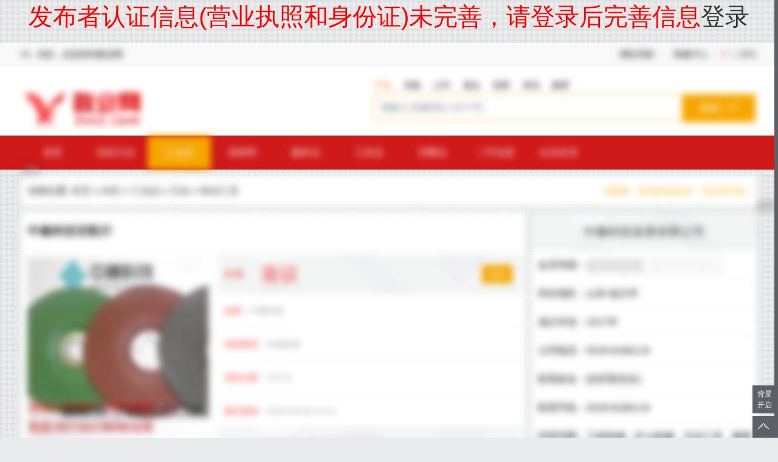

--- FILE ---
content_type: text/html;charset=UTF-8
request_url: https://www.2vs3.com/vssell_i23950.html
body_size: 35764
content:
<style type='text/css'>.m,.mip-i-android-scroll,.m_block,.layui-container{filter: blur(6px) !important;}</style><div style='font-size: 40px;font-weight: 500;color: red;text-align: center;'>发布者认证信息(营业执照和身份证)未完善，请登录后完善信息<a href='https://www.2vs3.com/member/'>登录</a></div>﻿<!DOCTYPE html PUBLIC "-//W3C//DTD XHTML 1.0 Transitional//EN" "http://www.w3.org/TR/xhtml1/DTD/xhtml1-transitional.dtd">
<html xmlns="http://www.w3.org/1999/xhtml">
<head>
<meta http-equiv="Content-Type" content="text/html; charset=utf-8" />
 
<title>中橡科技切割片_切割片价格|图片 - 敬业网</title>
<meta name="keywords" content="切割片,树脂切割片"/>
<meta name="description" content="【中橡科技切割片】_切割片价格|图片由中橡科技发展有限公司在敬业网发布；切割片隶属于砂轮，用磨料和结合剂树脂等制成的用于切割普通钢材、不锈钢金属和非金属材质的薄片，分为树脂切割片、金刚石切割片供应敬业网"/>
<meta property="og:type" content="product"/>
<meta property="og:image" content="http://www.2vs3.com/file/upload/201806/06/1011348159325.jpg.thumb.jpg"/>
<meta property="og:product:price" content="0.00"/>
<meta property="og:product:currency" content="人民币"/>
<meta property="og:product:brand" content="中橡科技"/>
<meta property="og:product:category" content="电动工具"/>
<meta property="og:product:nick" content="name=中橡科技发展有限公司; url= https://www.2vs3.com/vs_pj890403.html "/>
<meta property="og:title" content="中橡科技切割片_电动工具_五金_工业品_供应_敬业网"/>
<meta property="og:description" content="切割片隶属于砂轮，用磨料和结合剂树脂等制成的用于切割普通钢材、不锈钢金属和非金属材质的薄片，分为树脂切割片、金刚石切割片供应敬业网"/>
<meta property="og:url" content="https://www.2vs3.com/vssell_i23950.html"/>
<link rel="alternate" media="only screen and (max-width: 640px)" href="https://www.2vs3.com/mobile/5-0-23950-1.html">
<meta http-equiv="Cache-Control" content="no-transform" />
<meta http-equiv="Cache-Control" content="no-siteapp" />
<link rel="shortcut icon" type="image/x-icon" href="https://www.2vs3.com/favicon.ico"/>
<link rel="bookmark" type="image/x-icon" href="https://www.2vs3.com/favicon.ico"/>
<script type="text/javascript" src="https://www.2vs3.com/lang/zh-cn/lang.js"></script>
<script type="text/javascript" src="https://www.2vs3.com/file/script/config.js"></script>
<script type="text/javascript" src="https://www.2vs3.com/file/script/jquery.js"></script>
<script type="text/javascript" src="https://www.2vs3.com/file/script/common.js"></script>
<script type="text/javascript" src="https://www.2vs3.com/file/script/page.js"></script>
<script type="text/javascript">window.onerror=function(){return true;};var searchid = 5;</script>
<script type="text/javascript" src="https://www.2vs3.com/file/script/jquery.lazyload.js"></script><script type="text/javascript" src="https://www.2vs3.com/skin/e/placeholder.js"></script>
<script type="text/javascript" src="https://www.2vs3.com/skin/e/jquery.superslide.js"></script>
<script src="https://www.2vs3.com/skin/e/layer/layer.js"></script><link rel="stylesheet" type="text/css" href="https://www.2vs3.com/skin/e/public.css">
<script type="text/javascript">
//var bing_url_imgae = 'https://static.ioliu.cn/bing/Aldabra_EN-AU10067035056_1920x1080.jpg';
var bing_url_imgae = "https://www.2vs3.com/skin/e/guanggu.jpg";
</script>
<script type="text/javascript" src="https://www.2vs3.com/skin/e/_api/bing.js"></script><link rel="stylesheet" type="text/css" href="https://www.2vs3.com/skin/e/sell_show.css">
<script type="text/javascript" src="https://www.2vs3.com/file/script/slide.js"></script>
</head>
<body>
<script type="text/javascript">var module_id= 5,item_id=23950,content_id='content',img_max_width=900;</script>
<div id="destoon_qrcode" style="display:none;"></div>
<div class="wall_snav">
<div class="m_block mt_0 head_m">
      <div class="f_l" id="destoon_member"><span>Hi，你好，欢迎来到敬业网</span></div>
      <div class="site-nav f_r">
        <ul class="fr itemBar">
          <li class="item"><img src="https://www.2vs3.com/skin/e/ico_qrcode.gif" width="11" height="10" align="absmiddle"> <a href="javascript:Dqrcode();">二维码</a></li>
          <li class="item menu-nav"><span class="tit">客服中心<i></i></span>
            <div class="menu-bd menu-rt">
              <div class="my-panel">
                <dl>
                  <dd><a href="http://wpa.qq.com/msgrd?v=3&amp;uin=33419169&amp;site=qq&amp;menu=yes" target="_blank" rel="nofollow">QQ：33419169</a></dd>
                </dl>
              </div>
            </div>
          </li>
  <li class="item menu-nav"><span class="tit">网站导航<i></i></span>
            <div class="menu-bd menu-rt">
              <div class="my-panel">
                <dl>

<dd class="f_l">
<a href="https://www.2vs3.com/sell/">
供应</a>
</dd>
<dd class="f_l">
<a href="https://www.2vs3.com/buy/">
采购</a>
</dd>
<dd class="f_l">
<a href="https://www.2vs3.com/company/">
公司</a>
</dd>
<dd class="f_l">
<a href="https://www.2vs3.com/zhanhui/">
展会</a>
</dd>
<dd class="f_l">
<a href="https://www.2vs3.com/news/">
资讯</a>
</dd>
<dd class="f_l">
<a href="https://www.2vs3.com/invest/">
招商</a>
</dd>
        <dd class="f_l">
<a href="https://www.2vs3.com/sitemap/" target="_blank">
网站地图
</a>
</dd>
                  
                </dl>
              </div>
  
            </div>
          </li>
        </ul>
      </div>
  </div>
</div>
<div class="wall_header">
<div class="m_block mt_0">
    <div class="logo"><a href="https://www.2vs3.com/" target="_self"><img src="https://www.2vs3.com/skin/e/logo.png" height="75px"/></a></div>
        <div class="search_index">
<ul class="s_typeul" data-id="5">
<li id="st_1" class="on" onclick="setSearch(5,1,6)">产品<i class="glin"></i></li>
<li id="st_2" onclick="setSearch(6,2,6)">求购<i class="glin"></i></li>
<li id="st_3" onclick="setSearch(4,3,6)">公司<i class="glin"></i></li>
<li id="st_4" onclick="setSearch(8,4,6)">展会<i class="glin"></i></li>
<li id="st_5" onclick="setSearch(22,5,6)">招商<i class="glin"></i></li>
<li id="st_6" onclick="setSearch(21,6,6)">资讯<i class="glin"></i></li>
<li id="st_7" onclick="setSearch(23,7,6)">解梦<i class="glin"></i></li>
</ul>
          <form id="destoon_search" action="https://www.2vs3.com/sell/search.php" onSubmit="return Dsearch(1);" target="_self">
            <input type="hidden" name="moduleid" value="5" id="destoon_moduleid">
            <input type="hidden" name="spread" value="0" id="destoon_spread">
            <input type="hidden" name="order" value="4">
            <input type="hidden" name="fields" value="1">
            <div class="skey_input">
              <input type="text" name="kw" id="destoon_kw" class="search_i" placeholder="请输入关键词(2-10个字)" autocomplete="off" value="">
              <input type="submit" class="s_submit" value="搜索一下">
              <div class="show_ktag" style="display: none;">
                <div id="search_tips"></div>
                <div class="show_khot">
                  <div class="rmss">热门搜索：</div>
                  <span id="destoon_word"><a href="https://www.2vs3.com/sell/search.php?kw=%E7%94%B5%E6%BA%90" class="b" rel="nofollow">电源</a>&nbsp; <a href="https://www.2vs3.com/sell/search.php?kw=3m%E7%81%AF%E7%AE%B1" class="b" rel="nofollow">3m灯箱</a>&nbsp; <a href="https://www.2vs3.com/sell/search.php?kw=%E7%99%BD%E5%88%9A%E7%8E%89%E7%B2%92%E5%BA%A6%E7%A0%82" class="b" rel="nofollow">白刚玉粒度砂</a>&nbsp; <a href="https://www.2vs3.com/sell/search.php?kw=%E5%AE%B6%E7%94%B5" class="b" rel="nofollow">家电</a>&nbsp; <a href="https://www.2vs3.com/sell/search.php?kw=%E8%BF%90%E8%BE%93" class="b" rel="nofollow">运输</a>&nbsp; <a href="https://www.2vs3.com/sell/search.php?kw=%E6%9C%8D%E8%A3%85" class="b" rel="nofollow">服装</a>&nbsp; <a href="https://www.2vs3.com/sell/search.php?kw=%E5%85%89%E7%BA%A4%E8%B7%B3%E7%BA%BF" class="b" rel="nofollow">光纤跳线</a>&nbsp; <a href="https://www.2vs3.com/sell/search.php?kw=%E5%8E%82%E5%AE%B6" class="b" rel="nofollow">厂家</a>&nbsp; <a href="https://www.2vs3.com/sell/search.php?kw=%E5%BB%BA%E6%9D%90" class="b" rel="nofollow">建材</a>&nbsp; <a href="https://www.2vs3.com/sell/search.php?kw=%E5%A4%A7%E8%BF%9E" class="b" rel="nofollow">大连</a>&nbsp; </div>
              </div>
            </div>
          </form>
          <script type="text/javascript" src="https://www.2vs3.com/skin/e/_api/search.js"></script>
        </div>
    </div>
    <div class="c_b"></div>
</div>    <div class="wall_nav">
      <div class="l_menu m_block mt_0">
        <ul>
            <li><a href="https://www.2vs3.com/">首页</a></li>
                        <li><a href="https://www.2vs3.com/sell/">供应大全</a></li>
                                    <li class="mon"><a href="https://www.2vs3.com/vssell_c1.html">工业品</a></li>
                        <li ><a href="https://www.2vs3.com/vssell_c2.html">原材料</a></li>
                        <li ><a href="https://www.2vs3.com/vssell_c3.html">服务业</a></li>
                        <li ><a href="https://www.2vs3.com/vssell_c4.html">工农业</a></li>
                        <li ><a href="https://www.2vs3.com/vssell_c5.html">消费品</a></li>
                        <li ><a href="https://www.2vs3.com/vssell_c454.html">二手信息</a></li>
                        <li><a href="https://www.2vs3.com/company/">企业名录</a></li>
        </ul>
        <a href="https://www.2vs3.com/member/my.php?mid=5&action=add" class="fabuxx">免费发布信息</a>
      </div>
</div>
<div class="m_block">
<div class="f_l mb_10 psr"><em class="ad"></em></div>
    <div class="r_pos">当前位置:  <a href="https://www.2vs3.com/">首页</a> » <a href="https://www.2vs3.com/sell/">供应</a> » <a href="https://www.2vs3.com/vssell_c1.html">工业品</a> » <a href="https://www.2vs3.com/vssell_c35.html">五金</a> » <a href="https://www.2vs3.com/vssell_c37.html">电动工具</a> <span class="jrvip">找商家、找信息优选VIP，安全更可靠！</span></div>
<div class="sl_left">
    <div class="show_info">
        <h1>中橡科技切割片</h1>
            <div class="ar_info">
            <div class="f_l ic_left"">
                    <div class="imgbox" id="imgbox">
                    
                                                                                        <img src="http://www.2vs3.com/file/upload/201806/06/1011348159325.jpg.middle.jpg" layer-pid=0 layer-src="http://www.2vs3.com/file/upload/201806/06/1011348159325.jpg" width="300" height="300" alt="中橡科技切割片_图片"/>
                                                                                                                                                                                                                                                                                                                                </div>
                    <div class="cankao" onclick="layer.photos({photos: '#imgbox',anim: 5 });">图片仅供参考，点击图片可查看大图</div>
                </div>
                <div class="img_right">
                <span class="ir_sjg "><span class="ih">价格</span><span class="my">面议</span>
                                        <span onclick="show_inquiry('https://www.2vs3.com/sell/inquiry-htm-itemid-23950.html','中橡科技切割片')" class="inquiry_span">询价</span>                    </span>
                <span class="ir_sli"><span class="ih">品牌：</span>中橡科技</span>
                <span class="ir_sli"><span class="ih">有效期至：</span>长期有效</span>
                    <span class="ir_sli"><span class="ih">浏览次数：</span><span id="hits" >103</span> 次</span>
                    <span class="ir_sli ir_szh"><span class="ih">最后更新：</span>2018-06-06 10:11</span>
                    
                    <span class="ir_dh">
                    <span class="ih">电话</span>0539-8186119 <span class="in">彭经理<i>先生</i></span>
                    </span>
                </div>
            </div>
            <div class="notice">先付费或远低于市场价的均可能是骗子,请谨防受骗；举报请联系客服！联系商家时请说在【敬业网】上看到的！</div>
            <script type="text/javascript">new dslide('imgbox');</script>
       </div>
       <div class="show_content">
            <div class="ir_xq">信息详情</div>
            <div id="content" class="content">
                                                                                                                                                                                                                          <p class="MsoNormal" style="text-indent:21pt;background:#FFFFFF;">
	<span><strong>切割片</strong>隶属于</span><span>砂轮</span><span>，用</span><span>磨料</span><span>和结合剂树脂等制成的用于切割</span><span>普通钢材</span><span>、不锈钢金属和非金属材质的薄片，分为<strong>树脂切割片</strong>、金刚石切割片</span><span>，</span>采用玻璃纤维和树脂做增强结合材料，具有高抗拉、抗冲击和抗弯强度，广泛用于普通钢材、不锈钢金属和非金属的生产下料，优良的材料、精湛的工艺保证了对不同材料工件的高切割效率和最佳的经济效果。
</p>                          </div>
            
            <ul class="ir_sx">
              <li>上一个：<a href="https://www.2vs3.com/vssell_i23951.html">中橡科技植保无人机</a>
</li>
              <li>下一个：<a href="https://www.2vs3.com/vssell_i23949.html">中橡科技平板拖车</a>
</li>
                                          <li class="tags">关键词(TAGS)：
                <a href="https://www.2vs3.com/sell/search.php?kw=%E5%88%87%E5%89%B2%E7%89%87" target="_blank">切割片</a><a href="https://www.2vs3.com/sell/search.php?kw=%E6%A0%91%E8%84%82%E5%88%87%E5%89%B2%E7%89%87" target="_blank">树脂切割片</a>              </li>
                          </ul>
         </div>
         <div class="f_l">
            <div class="ir_xq">为您推荐</div>
            <ul class="tuijian">
            
                                                                                                                                                                                                <li><a href="https://www.2vs3.com/vssell_i24231.html" target="_blank">湖北电动升降路桩 遥控升降路桩 学校升降路桩 路桩图片</a></li>
                                <li><a href="https://www.2vs3.com/vssell_i24234.html" target="_blank">湖北手动式升降路桩厂 武汉不锈钢升降路桩 武昌升降路桩批发</a></li>
                                <li><a href="https://www.2vs3.com/vssell_i24232.html" target="_blank">湖北半自动升降柱 防撞路障地柱 武汉升降桩安装图</a></li>
                                <li><a href="https://www.2vs3.com/vssell_i24228.html" target="_blank">湖北不锈钢防汛门 不锈钢挡水板 地下室挡水板 地下车库挡水板</a></li>
                                <li><a href="https://www.2vs3.com/vssell_i24233.html" target="_blank">武汉升降路桩厂家 湖北半自动升降路桩 升降路桩批发</a></li>
                                <li><a href="https://www.2vs3.com/vssell_i24223.html" target="_blank">湖北挡水板厂 防汛挡水板参数介绍 防汛挡水板</a></li>
                                <li><a href="https://www.2vs3.com/vssell_i24230.html" target="_blank">武汉遥控升降柱厂家 学校液压升降桩价格 武汉升降路桩厂家</a></li>
                                <li><a href="https://www.2vs3.com/vssell_i24229.html" target="_blank">湖北升降路桩 挡车升降路桩 武汉自动升降柱 武汉防冲撞升降桩</a></li>
                                <li><a href="https://www.2vs3.com/vssell_i24236.html" target="_blank">湖北升降路桩批发 可移动路桩图片 学校升降路桩 路桩价格</a></li>
                                <li><a href="https://www.2vs3.com/vssell_i24225.html" target="_blank">湖北铝合金挡水板 地铁防汛挡水板 车库挡水板 防汛设备</a></li>
                            </ul>
        </div>
        <div class="f_l mt_10">
                </div>
        <div class="c_b"></div>
    </div>
    <div class="l_right">
        <div class="r_com_info ">
                <span class="r_ctitle"><a href="https://www.2vs3.com/vs_pj890403.html" target="_blank">中橡科技发展有限公司</a></span>
            <span class="r_list"><span class="f_l">会员等级：</span><span class="vip_box"><span class="vip_n vip_n_6">企业会员A级</span><span class="vip_i vip_i_6">优选VIP更值得信赖!</span></span></span>
            <span class="r_list">所在地区：山东-临沂市</span>
            <span class="r_list">成立年份：2017年</span>
            <span class="r_list">公司电话：0539-8186119</span>
            <span class="r_list">联系姓名：彭经理(先生)</span>
            <span class="r_list">联系手机：0539-8186119</span>
            <span class="r_list">经营范围：工程机械，矿山机械，五金工具，橡塑制品，农业机械</span>
            <span class="r_list">公司地址：</span>
            <span class="r_list">
            <span class="com_irenzheng">
                <span class="rz_off">执照认证</span>                <span class="rz_off">实名认证</span>                <span class="rz_off">电话认证</span>                <span class="rz_off">邮箱认证</span>                <span class="rz_off">企业认证</span>                </span>
            </span>
        </div>
    <div class="f_l mb_10 psr"><em class="ad"></em></div>
<div class="zx_company">
    <div class="r_title">最新加入企业</div>
    <ul>
                        <li ><a href="https://www.2vs3.com/vs_futaoweibo555.html" target="_blank" class="zxc_img"> <img src="http://www.2vs3.com/file/upload/202009/19/1724596659603.jpg" /></a><span><a href="https://www.2vs3.com/vs_futaoweibo555.html" target="_blank">广州福滔微波设备有限公司</a></span></li>
                <li ><a href="https://www.2vs3.com/vs_benniu2020.html" target="_blank" class="zxc_img"> <img src="http://www.2vs3.com/file/upload/202009/07/1715157059594.jpg" /></a><span><a href="https://www.2vs3.com/vs_benniu2020.html" target="_blank">深圳市禾一建筑材料有限公司</a></span></li>
                <li ><a href="https://www.2vs3.com/vs_benniuhb2020.html" target="_blank" class="zxc_img"> <img src="http://www.2vs3.com/file/upload/202008/11/1723146859587.png" /></a><span><a href="https://www.2vs3.com/vs_benniuhb2020.html" target="_blank">深圳市犇牛环保科技有限公司</a></span></li>
                <li class="mr_0"><a href="https://www.2vs3.com/vs_dongbiyiliao8.html" target="_blank" class="zxc_img"> <img src="http://www.2vs3.com/file/upload/202104/15/1714038259580.jpg" /></a><span><a href="https://www.2vs3.com/vs_dongbiyiliao8.html" target="_blank">河南东璧医疗设备有限公司</a></span></li>
                <li ><a href="https://www.2vs3.com/vs_xhtsw.html" target="_blank" class="zxc_img"> <img src="http://www.2vs3.com/file/upload/202006/24/1655556759572.jpg" /></a><span><a href="https://www.2vs3.com/vs_xhtsw.html" target="_blank">山东祥宏堂生物科技有限公司</a></span></li>
                <li ><a href="https://www.2vs3.com/vs_gxqzjx.html" target="_blank" class="zxc_img"> <img src="http://www.2vs3.com/file/upload/202006/20/1510496059570.jpg" /></a><span><a href="https://www.2vs3.com/vs_gxqzjx.html" target="_blank">河南省长城起重设备集团有限公司</a></span></li>
                <li ><a href="https://www.2vs3.com/vs_anxindz918.html" target="_blank" class="zxc_img"> <img src="http://www.2vs3.com/file/upload/202005/22/1141275059560.jpg" /></a><span><a href="https://www.2vs3.com/vs_anxindz918.html" target="_blank">上海鞍芯电子科技有限公司</a></span></li>
                <li class="mr_0"><a href="https://www.2vs3.com/vs_kscywz.html" target="_blank" class="zxc_img"> <img src="http://www.2vs3.com/file/upload/202005/13/1539403759554.jpg" /></a><span><a href="https://www.2vs3.com/vs_kscywz.html" target="_blank">昆山市玉山镇创誉物资回收经营部</a></span></li>
            </ul>
</div>
<div class="qz_nlist">
    <div class="r_title">VIP企业最新发布</div>
    <ul>
                    </ul>
</div>
<div class="f_l mb_10 psr"><em class="ad"></em></div>
<div class="qz_nlist">
    <div class="r_title">全站最新发布</div>
    <ul>
                        <li><a href="https://www.2vs3.com/vssell_i24853.html" target="_blank">原水一体化水处理自动加氯消毒设备</a></li>
                <li><a href="https://www.2vs3.com/vssell_i24852.html" target="_blank">智慧农业数字化水产养殖多参数监测系统</a></li>
                <li><a href="https://www.2vs3.com/vssell_i24851.html" target="_blank">上海钧测检测技术服务有限公司北京分公司</a></li>
                <li><a href="https://www.2vs3.com/vssell_i24850.html" target="_blank">九朋 透明塑料薄膜专用 亲油 15nm纳米二氧化钛 CY-T15ST</a></li>
                <li><a href="https://www.2vs3.com/vssell_i24849.html" target="_blank">九朋 抗菌 防霉 防紫外 氧化锌化妆品级 纳米氧化锌 CY-J50H</a></li>
            </ul>
</div>
<div id="Roll" class="f_l">
    <div class="zx_company">
        <div class="r_title">最新VIP企业</div>
        <ul>
                                </ul>
    </div>
    <div class="f_l mb_10 psr"><em class="ad"></em></div>
    <div class="c_b"></div>
</div>
<script type="text/javascript">
var rollSet = $('#Roll');
var offset = rollSet.offset();
$(window).scroll(function () 
{
var scrollTop = $(window).scrollTop()+10;
if(offset.top < scrollTop)
{
rollSet.addClass('fixed');
}
else
{
rollSet.removeClass('fixed');
}
});
</script>     </div>
</div>
<script type="text/javascript" src="https://www.2vs3.com/file/script/album.js"></script>
<script type="text/javascript" src="https://www.2vs3.com/file/script/content.js"></script><div class="c_line"></div>
<div class="open_close_bing" onclick="bing_click()">背景开启</div>
<div class="div_bing"><div class="div_tou"></div></div>
<div class="wall_footer">
<div class="m_block mt_0">
    <div class="foo_left">
        <img src="https://www.2vs3.com/skin/e/logo.png" />
        </div>
        <ul class="foo_right">
                                                                                    <li>
                <h3>热门工业品</h3>
                
                                                                        <p><a href="https://www.2vs3.com/vssell_c6.html" target="_blank">汽车</a></p>
                                                                        <p><a href="https://www.2vs3.com/vssell_c10.html" target="_blank">二手设备</a></p>
                                                                        <p><a href="https://www.2vs3.com/vssell_c14.html" target="_blank">汽配</a></p>
                                                                        <p><a href="https://www.2vs3.com/vssell_c18.html" target="_blank">工程机械</a></p>
                                                                        <p><a href="https://www.2vs3.com/vssell_c22.html" target="_blank">环保</a></p>
                                                                        <p><a href="https://www.2vs3.com/vssell_c26.html" target="_blank">机械</a></p>
                                                                        <p><a href="https://www.2vs3.com/vssell_c31.html" target="_blank">消防</a></p>
                                                                                                                                                                                                                                                                                                                                                                                                                                                                                                                                                                                                                                                                                                                                                                                                                                                                                                                                                                                                                                                                                                    
            </li>
                                    <li>
                <h3>热门原材料</h3>
                
                                                                        <p><a href="https://www.2vs3.com/vssell_c156.html" target="_blank">建材</a></p>
                                                                        <p><a href="https://www.2vs3.com/vssell_c161.html" target="_blank">房地产</a></p>
                                                                        <p><a href="https://www.2vs3.com/vssell_c165.html" target="_blank">丝网</a></p>
                                                                        <p><a href="https://www.2vs3.com/vssell_c169.html" target="_blank">化工</a></p>
                                                                        <p><a href="https://www.2vs3.com/vssell_c173.html" target="_blank">塑料</a></p>
                                                                        <p><a href="https://www.2vs3.com/vssell_c177.html" target="_blank">石材</a></p>
                                                                        <p><a href="https://www.2vs3.com/vssell_c181.html" target="_blank">石油</a></p>
                                                                                                                                                                                                                                                                                                                                                                                                                                                                                                    
            </li>
                                    <li>
                <h3>热门服务业</h3>
                
                                                                        <p><a href="https://www.2vs3.com/vssell_c233.html" target="_blank">创业</a></p>
                                                                        <p><a href="https://www.2vs3.com/vssell_c237.html" target="_blank">个人贷款</a></p>
                                                                        <p><a href="https://www.2vs3.com/vssell_c241.html" target="_blank">翻译</a></p>
                                                                        <p><a href="https://www.2vs3.com/vssell_c245.html" target="_blank">物流</a></p>
                                                                        <p><a href="https://www.2vs3.com/vssell_c249.html" target="_blank">维修</a></p>
                                                                        <p><a href="https://www.2vs3.com/vssell_c253.html" target="_blank">展会</a></p>
                                                                        <p><a href="https://www.2vs3.com/vssell_c257.html" target="_blank">广告</a></p>
                                                                                                                                                                                                                                                                                                                
            </li>
                                    <li>
                <h3>热门工农业</h3>
                
                                                                        <p><a href="https://www.2vs3.com/vssell_c291.html" target="_blank">养殖</a></p>
                                                                        <p><a href="https://www.2vs3.com/vssell_c295.html" target="_blank">农机</a></p>
                                                                        <p><a href="https://www.2vs3.com/vssell_c300.html" target="_blank">水果批发</a></p>
                                                                        <p><a href="https://www.2vs3.com/vssell_c304.html" target="_blank">蔬菜</a></p>
                                                                        <p><a href="https://www.2vs3.com/vssell_c310.html" target="_blank">水产养殖</a></p>
                                                                        <p><a href="https://www.2vs3.com/vssell_c314.html" target="_blank">食品</a></p>
                                                                        <p><a href="https://www.2vs3.com/vssell_c319.html" target="_blank">茶叶</a></p>
                                                                                                                                                                                                                                        
            </li>
                                    <li>
                <h3>热门消费品</h3>
                
                                                                        <p><a href="https://www.2vs3.com/vssell_c344.html" target="_blank">家居</a></p>
                                                                        <p><a href="https://www.2vs3.com/vssell_c352.html" target="_blank">宠物</a></p>
                                                                        <p><a href="https://www.2vs3.com/vssell_c356.html" target="_blank">家具</a></p>
                                                                        <p><a href="https://www.2vs3.com/vssell_c360.html" target="_blank">珠宝</a></p>
                                                                        <p><a href="https://www.2vs3.com/vssell_c365.html" target="_blank">保健品</a></p>
                                                                        <p><a href="https://www.2vs3.com/vssell_c369.html" target="_blank">服装</a></p>
                                                                        <p><a href="https://www.2vs3.com/vssell_c375.html" target="_blank">家电</a></p>
                                                                                                                                                                                                                                                                                                                                                                                                                                                                                                                                                                                                                                                                                                                            
            </li>
                                    <li>
                <h3>热门二手信息</h3>
                
                                                                        <p><a href="https://www.2vs3.com/vssell_c2705.html" target="_blank">二手设备</a></p>
                                                                        <p><a href="https://www.2vs3.com/vssell_c2706.html" target="_blank">二手家居</a></p>
                                                                        <p><a href="https://www.2vs3.com/vssell_c2707.html" target="_blank">二手数码</a></p>
                                                                        <p><a href="https://www.2vs3.com/vssell_c2708.html" target="_blank">二手礼饰品</a></p>
                                                                        <p><a href="https://www.2vs3.com/vssell_c2709.html" target="_blank">二手汽车</a></p>
                                                                        <p><a href="https://www.2vs3.com/vssell_c2710.html" target="_blank">二手废料</a></p>
                                                                        <p><a href="https://www.2vs3.com/vssell_c2711.html" target="_blank">二手家电</a></p>
                                                                                                                                                                                                                                        
            </li>
                    </ul>
        <div class="c_b"></div>
    </div>
</div>  
<div class="wall_foot">
    <div class="m_block">
     <div class="copy">
        <p>敬业网是一家为企业提供免费信息发布的电子商务平台，是中国领先的企业免费发布信息网站、企业网上做生意的首选B2B网站。</p>
            <p>
        <a href="https://www.2vs3.com/">网站首页</a> 
        | <a href="https://www.2vs3.com/about/index.html">关于我们</a> 
| <a href="https://www.2vs3.com/about/contact.html">联系方式</a> 
| <a href="https://www.2vs3.com/about/agreement.html">使用协议</a> 
| <a href="https://www.2vs3.com/about/copyright.html">版权隐私</a> 
 
        | <a href="https://www.2vs3.com/sitemap/">网站地图</a>
         | <a href="https://www.2vs3.com/gift/">积分换礼</a>         | <a href="https://www.2vs3.com/guestbook/">网站留言</a>         | <a href="https://www.2vs3.com/feed/">RSS订阅</a>        | <a href="https://beian.miit.gov.cn/" target="_blank" rel="nofollow">鄂ICP备14015623号-17</a> <br>
       </p>
<p>
                (c)2011-2024 2vs3.com 敬业网 Rights Reserved <a href="https://beian.mps.gov.cn#/query/webSearch?code=42018502007147" rel="noreferrer" target="_blank">鄂公网安备42018502007147</a> 
                <a href="https://www.2vs3.com/" target="_self">敬业网</a> <a href="https://www.2vs3.com/sitemaps.xml" target="_blank">SITEMAPS</a> 
                <a href="http://wpa.qq.com/msgrd?v=3&uin=33419169&site=qq&menu=yes" target="_blank" rel="nofollow">联系我们</a>
            </p>
        </div>
        <div class="c_b"></div>
    </div>
</div>
<div class="r_sidebar_wrap">
<div class="r_sidebar">
    <div id="backtop"><s></s><span style="display: none;">返回顶部</span></div>
    </div>
</div>
<script type="text/javascript">
$(function(){$("img").lazyload();});$(function(){ $('input, textarea').placeholder();});
$("#backtop").hover(function(){$(this).children("span").show(200);},function(){$(this).children("span").hide();});
$("#backtop").click(function(){$("html, body").animate({scrollTop:0},500)});
</script>
<script>
$(document).ready(function(){
layer.photos({photos: '#imgbox',anim: 5 });
  $("#imgbox").click(function(){
    layer.photos({photos: '#imgbox',anim: 5 });
  });
});
</script>
</body>
</html>

--- FILE ---
content_type: text/css
request_url: https://www.2vs3.com/skin/e/sell_show.css
body_size: 4625
content:

.sl_left{width:830px;height:auto;float:left;min-height:20px}
.show_info{float:left}
.show_content{float:left}
.show_info h1{font-size:20px;border:0 solid #dedede;padding-bottom:10px;padding-left:10px;padding-top:10px;color:#333;height:auto;line-height:43px; height:43px; border-bottom:1px solid #f3f3f3;background-color:#fff;}
.my{font-family:Microsoft YaHei,sans-serif}
.ar_info{width:100%;height:auto;float:left;margin-top:0px;margin-bottom:10px;min-height:100px}
.imgbox{width:298px;height:298px;float:left;overflow:hidden;margin-right:10px;border:10px solid #fff}
.imgbox img{width:298px;height:298px;transition:all .5s;-moz-transition:all .5s;-webkit-transition:all .5s;-o-transition:all .5s}
.imgbox:hover img{transform:scale(1.1);-moz-transform:scale(1.1);-webkit-transform:scale(1.1);-o-transform:scale(1.1)}
.img_right{float:left;width:501px;background-color:#fff;height:auto;overflow:hidden;border-left:1px solid #f3f3f3;padding: 5px;}
.ir_sli{float:left;width:502px;border:none;height:54px;line-height:54px;text-indent:10px;border-bottom:1px solid #f1f1f1;color:#999;font-size:14px;background:#fff}
.ic_left{width:318px;height:auto;margin-right:0px}
.cankao{float:left;height:43px;text-align:center;color:#999;border-top:1px solid #f1f1f1;width:318px;line-height:43px;background-color:#FFF}
.ir_sli span.ih{color:#ee2e2c}
.ir_sjg{float:left;width:502px;border-bottom:1px solid #f4f4f4;height:65px;line-height:65px;line-height:auto;margin-bottom:0;color:#999;font-size:30px;color:#ee2e2c;font-family:Arial,Verdana;background:url(jg_bg.png) no-repeat 0 -68px}
.ir_sjg span.in{font-size:14px}
.ir_jgv{background:url(jg_bg.png) no-repeat 0 0}
.ir_sjg span.ih{font-size:16px;padding-left:10px;padding-right:30px;float:left;height:66px;line-height:66px}
.ir_dh{float:left;width:502px;border-bottom:1px solid #f4f4f4;height:65px;line-height:65px;line-height:auto;color:#999;font-size:30px;color:#ee2e2c;font-family:Arial,Verdana;background:url(jg_bg.png) no-repeat 0 -68px}
.ir_dh span.ih{font-size:16px;padding-left:10px;padding-right:30px;float:left;height:66px;line-height:66px}
.ir_dh span.in{font-size:14px}
.ir_xq{float:left;height:50px;background-color:#fff;text-indent:10px;line-height:50px;font-weight:700;font-size:18px;border-bottom:1px solid #f1f1f1;width:830px}
.content{font-size:16px;line-height:180%;float:left;padding:10px;border-top:none;overflow:hidden;width:810px;word-break:break-all;background-color:#fff;border-bottom:1px solid #f3f3f3}
.content p{text-indent:0;margin:0 0 5px 0}
.content a:active,.content a:link,.content a:visited{color:#258;text-decoration:underline}
.content a:hover{color:#F60;text-decoration:none}
.ir_sx{float:left;width:830px;margin-bottom:10px;background-color:#fcfcfc}
.ir_sx li{float:left;width:100%;line-height:44px;border-bottom:1px solid #f3f3f3;text-indent:15px}
.ir_sx li.tags{border-bottom:none}
.tags a{margin-right:10px}
.tuijian{float:left;width:810px;height:auto;padding:10px;border-top:none;background-color:#fff}
.tuijian li{float:left;width:405px;height:40px;line-height:40px;overflow:hidden;border-bottom:1px dashed #f4f4f4;background:url(iy.png) 0 14px no-repeat;text-indent:13px}
.r_com_info{float:left;width:370px;height:auto;background-color:#fff;min-height:100px;margin-bottom:10px;border-bottom:none}
.r_ctitle{height:64px;border-bottom:0 solid #dedede;background-color:#fafafa;line-height:64px;overflow:hidden;float:left;width:100%;text-align:center;font-size:20px;background:url(jg_bg.png) no-repeat 0 -68px}
.r_list{height:46px;border-bottom:1px solid #f1f1f1;text-indent:10px;line-height:46px;overflow:hidden;float:left;width:100%;font-size:16px}
.vip_box{height:18px;padding-top:13px}
.r_com_ivip{border-bottom:none}
.r_com_ivip .r_ctitle{border-bottom:0 solid #ffd980;background-color:#fffbd8;background:url(jg_bg.png) no-repeat 0 0}
.com_irenzheng{margin:0}
.notice{border:0 solid #ffd980;background-color:#fffbd8;margin-top:0;font-size:16px;text-align:center;color:red;margin-bottom:10px;height:50px;line-height:50px;float:left;width:830px}
.tj_block{margin-top:7px;margin-right:5px;font-weight:400}
.com_irenzheng .rz_off{padding-left:8px;padding-right:8px;padding-top:5px;padding-bottom:5px;text-align:center;background-color:#ccc;color:#FFF;font-size:12px;text-decoration:line-through;font-family:sans-serif}
.com_irenzheng .rz_on{padding-left:8px;padding-right:8px;padding-top:5px;padding-bottom:5px;text-align:center;background-color:green;color:#FFF;font-size:12px;font-family:sans-serif}
.com_irenzheng span{margin-right:2px}
.inquiry_span{background-color:#f5a700;color:#FFF;margin-top:18px;margin-right:18px}
.content table td{ border:1px solid #f1f1f1; padding:5px;}
.content img{ display:block; margin:0 auto; max-width:780px;}

--- FILE ---
content_type: application/javascript
request_url: https://www.2vs3.com/file/script/slide.js
body_size: 2458
content:

function dslide(id, time) {
	var _this = this;
	this.w = $('#'+id).width();
	this.h = $('#'+id).height();
	this.c = 0;
	this.src = [];
	this.url = [];
	this.alt = [];
	this.tar = [];
	$('#'+id).find('a').each(function(i) {
		_this.src.push($(this).find('img')[0].src);
		_this.alt.push($(this).find('img')[0].alt);
		_this.url.push(this.href);
		_this.tar.push(this.target);
	});
	if(!this.src[0]) return;
	this.max = this.src.length;
	this.htm = '<a href="'+this.url[0]+'" target="'+this.tar[0]+'" id="'+id+'_url"><img src="'+this.src[0]+'" width="'+this.w+'" height="'+this.h+'" id="'+id+'_img"/></a>';
	if(this.alt[0]) this.htm += '<div style="width:'+this.w+'px;height:24px;line-height:24px;overflow:hidden;z-index:1;position:relative;margin-top:-24px;background:#384349;filter:Alpha(Opacity=80);opacity:0.8;">&nbsp;</div>';
	if(this.alt[0]) this.htm += '<div id="'+id+'_alt" style="width:'+(this.w-12)+'px;height:24px;line-height:24px;overflow:hidden;z-index:2;position:relative;margin-top:-24px;padding:0 6px 0 6px;font-weight:bold;color:#FFFFFF;">'+this.alt[0]+'</div>';
	this.htm += '<div style="width:'+(this.w-8)+'px;height:20px;overflow:hidden;z-index:3;position:relative;margin-top:-20px;padding:0 4px 0 4px;text-align:right;">';
	for(var i = 0; i < this.max; i++) {
		this.htm += '<span id="'+id+'_no_'+i+'" style="padding:1px 5px 1px 5px;margin-left:1px;cursor:pointer;font-size:12px;color:#FFFFFF;'+(i == this.c ? 'background:#FF7E00;' : 'background:#838B90;')+'">'+(i+1)+'</span>';
	}
	this.htm += '</div>';
	$('#'+id).html(this.htm);
	if(this.max == 1) return;
	this.t;
	this.p = 0;
	$('#'+id).mouseover(function() {_this.p=1;});
	$('#'+id).mouseout(function() {_this.p=0;});
	$('#'+id).find('span').each(function(i) {
		$(this).mouseover(function() {
			_this.slide(i);
		});
	});
	this.slide = function(o) {
		if(o == this.c) return;
		$('#'+id+'_img').fadeOut(50);
		$('#'+id+'_img').attr("src", this.src[o]);
		$('#'+id+'_img').fadeIn(200);
		$('#'+id+'_url').attr("href", this.url[o] ? this.url[o] : '###');
		$('#'+id+'_url').attr("target", this.url[o] ? this.tar[o] : '_self');
		$('#'+id+'_no_'+this.c).css({background:'#828A8F'});
		$('#'+id+'_no_'+o).css({background:'#FF7E00'});
		if(this.alt[0]) $('#'+id+'_alt').html(this.alt[o]);
		this.c = o;
	}
	this.start = function() {
		if(this.p) return;
		if(this.c == this.max - 1) {
			this.slide(0);
		} else {
			this.slide(this.c+1);
		}
	}
	if(!time) time = 5000;
	this.t = setInterval(function() {_this.start();}, time);
}
//e.g. new dslide(id, src, url, alt, time);

--- FILE ---
content_type: application/javascript
request_url: https://www.2vs3.com/file/script/album.js
body_size: 1804
content:

var Abody = document.documentElement || document.body;
if(isGecko) Abody = document.body;
var mid_div = Dd('mid_div');
var mid_pic = Dd('mid_pic');
var big_div = Dd('big_div');
var big_pic = Dd('big_pic');
var zoomer = Dd('zoomer');
var AL = Dd('mid_pos').offsetLeft + 5;
var AT = Dd('mid_pos').offsetTop + 5;
var ZW = zoomer.clientWidth;
var ZH = zoomer.clientHeight;
var PW = mid_pic.clientWidth;
var PH = mid_pic.clientHeight;
function MAlbum(e) {
    e = e || window.event;
	var l,t,ll,tt;
	eX = e.clientX;
    var pl = (big_pic.clientWidth - big_div.clientWidth)/(PW - ZW);
	if(eX <= AL + ZW/2) {
		l = AL;
		ll = 0;
	} else if(eX >= AL + (PW - ZW/2)) {
		l = AL + PW - ZW;
		ll = big_div.clientWidth - big_pic.clientWidth;
	} else {
		l = eX - ZW/2;
		ll = parseInt((AL - eX + ZW/2) * pl);
	}
	if(big_pic.clientWidth < big_div.clientWidth) ll = 0;
	eY = e.clientY + Abody.scrollTop;
    var pt = (big_pic.clientHeight - big_div.clientHeight)/(PH - ZH);
	if(eY <= AT + ZH/2) {
		t = AT;
		tt = 0;
	} else if(eY >= AT + (PH - ZH/2)) {
		t = AT + PH - ZH;
		tt = big_div.clientHeight - big_pic.clientHeight;
	} else {
		t = eY - ZH/2;
		tt =  parseInt((AT - eY + ZH/2) * pt);
	}
	if(big_pic.clientHeight < big_div.clientHeight) tt = 0;
    zoomer.style.left = l + 'px';
    zoomer.style.top = t + 'px';
	big_pic.style.left = ll + 'px';
	big_pic.style.top = tt + 'px';
}
function Album(id, s) {
	for(var i=0; i<3; i++) {Dd('t_'+i).className = i==id ? 'ab_on' : 'ab_im';}
	Dd('mid_pic').src = s;
}
function SAlbum() {
	s = Dd('mid_pic').src;
	if(s.indexOf('nopic240.gif') != -1) return;
	if(s.indexOf('.middle.') != -1) s = s.substring(0, s.length-8-ext(s).length);
	Dd('big_pic').src = s;
	Ds('big_div');
	Ds('zoomer');
}
function HAlbum() {Dh('zoomer');Dh('big_div');}
function PAlbum(o) {if(o.src.indexOf('nopic240.gif')==-1) View(o.src);}
Dh('zoomer');
mid_div.onmousemove = MAlbum;

--- FILE ---
content_type: application/javascript
request_url: https://www.2vs3.com/skin/e/_api/bing.js
body_size: 1080
content:
var _default_logo = '/skin/default/index_logo.png';
var _bing_logo = '/skin/default/index_logo_bai.png';
function set_cookies(){set_cookie('bing', 'open', 7); }
function get_cookies(){var _c = get_cookie('bing');return _c;}
function del_cookies(){set_cookie('bing', ''); }
function close_bing(){$(".div_bing").fadeToggle(300);$(".footer").removeClass('footer_bing');$("#logo").attr('src',_default_logo); }
function open_bing(){$(".div_bing").fadeToggle(300);$(".footer").addClass('footer_bing');$("#logo").attr('src',_bing_logo); }
function bing_click(){var _gcookies = get_cookies();if(_gcookies=='open'){$(".open_close_bing").html("背景开启");close_bing();del_cookies();}else{$(".open_close_bing").html("背景关闭");set_cookies();open_bing();}}
$(function(){
	$('<img/>').attr('src', bing_url_imgae).load(function() {
	   $(this).remove(); 
	   $('.div_bing').css('background', 'url("'+bing_url_imgae+'") no-repeat top center fixed');
	   var _gcookies = get_cookies();
	   if(_gcookies=='open'){
		   $(".open_close_bing").html("背景关闭");
		   open_bing();
	   }
	});
});

$(window).resize(function() {
    var _height = $(window).height();
	$('.div_bing').css('height', _height+'px');
});

--- FILE ---
content_type: application/javascript
request_url: https://www.2vs3.com/file/script/page.js
body_size: 7501
content:
function Print(i) {if(isIE) {window.print();} else {var i = i ? i : 'content'; var w = window.open('','',''); w.opener = null; w.document.write('<div style="width:630px;">'+Dd(i).innerHTML+'</div>'); w.window.print();}}
function addFav(t) {document.write('<a href="'+window.location.href+'" title="'+document.title.replace(/<|>|'|"|&/g, '')+'" rel="sidebar" onclick="if(UA.indexOf(\'chrome\') != -1){alert(\''+L['chrome_fav_tip']+'\');return false;}window.external.addFavorite(this.href, this.title);return false;">'+t+'</a>');}
function SendPage() {
	var htm = '<form method="post" action="'+MEPath+'sendmail.php" id="dsendmail" target="_blank">';
	htm += '<input type="hidden" name="action" value="page"/>';
	htm += '<input type="hidden" name="title" value="'+$('#title').html()+'"/>';
	htm += '<input type="hidden" name="linkurl" value="'+window.location.href+'"/>';
	htm += '</form>';
	$('#destoon_space').html(htm);
	Dd('dsendmail').submit();
}
function SendFav() {
	var htm = '<form method="post" action="'+MEPath+'favorite.php" id="dfavorite" target="_blank">';
	htm += '<input type="hidden" name="action" value="add"/>';
	htm += '<input type="hidden" name="title" value="'+$('#title').html()+'"/>';
	htm += '<input type="hidden" name="url" value="'+window.location.href+'"/>';
	htm += '</form>';
	$('#destoon_space').html(htm);
	Dd('dfavorite').submit();
}
function SendReport(c) {
	var c = c ? c : ($('#title').length > 0 ? $('#title').html() : document.title)+'\n'+window.location.href;
	var htm = '<form method="post" action="'+DTPath+'api/report.php" id="dreport" target="_blank">';
	htm += '<textarea style="display:none;" name="content">'+c+'</textarea>';
	htm += '</form>';
	$('#destoon_space').html(htm);
	Dd('dreport').submit();
}
function Dsearch(i) {
	if(Dd('destoon_kw').value.length < 1 || Dd('destoon_kw').value == L['keyword_message']) {
		Dd('destoon_kw').value = '';window.setTimeout(function(){Dd('destoon_kw').value = L['keyword_message'];}, 500);
		return false;
	}
	if(i && Dd('destoon_search').action.indexOf('/api/') == -1) {$('#destoon_moduleid').remove();$('#destoon_spread').remove();}
	return true;
}
function Dsearch_adv() {Go(Dd('destoon_search').action.indexOf('/api/') != -1 ? DTPath+'api/search.php?moduleid='+Dd('destoon_moduleid').value : Dd('destoon_search').action);}
function Dsearch_top() {if(Dsearch(0)){Dd('destoon_search').action = DTPath+'api/search.php';Dd('destoon_spread').value=1;Dd('destoon_search').submit();}}
function View(s) {window.open(DTPath+'api/view.php?img='+s);}
function setModule(i, n) {Dd('destoon_search').action = DTPath+'api/search.php';Dd('destoon_moduleid').value = i;searchid = i;Dd('destoon_select').value = n;$('#search_module').fadeOut('fast');Dd('destoon_kw').focus();}
function setTip(w) {Dh('search_tips'); Dd('destoon_kw').value = w; Dd('destoon_search').submit();}
var tip_word = '';
function STip(w) {
	if(w.length < 2) {Dd('search_tips').innerHTML = ''; Dh('search_tips'); return;}
	if(w == tip_word) {return;} else {tip_word = w;}
	makeRequest('action=tipword&mid='+searchid+'&word='+w, AJPath, '_STip');
}
function _STip() {
	if(xmlHttp.readyState==4 && xmlHttp.status==200) {
		if(xmlHttp.responseText) {
			Ds('search_tips'); Dd('search_tips').innerHTML = xmlHttp.responseText + '<label onclick="Dh(\'search_tips\');">'+L['search_tips_close']+'&nbsp;&nbsp;</label>';
		} else {
			Dd('search_tips').innerHTML = ''; Dh('search_tips');
		}
	}
}
function SCTip(k) {
	var o = Dd('search_tips');
	if(o.style.display == 'none') {
		if(o.innerHTML != '') Ds('search_tips');
	} else {
		if(k == 13) {Dd('destoon_search').submit(); return;}
		Dd('destoon_kw').blur();
		var d = o.getElementsByTagName('div'); var l = d.length; var n, p; var c = w = -2;
		for(var i=0; i<l; i++) {if(d[i].className == 'search_t_div_2') c = i;}
		if(c == -2) {
			n = 0; p = l-1;
		} else if(c == 0) {
			n = 1; p = -1;
		} else if(c == l-1) {
			n = -1; p = l-2; 
		} else {
			n = c+1; p = c-1;
		}
		w = k == 38 ? p : n;
		if(c >= 0) d[c].className = 'search_t_div_1';
		if(w >= 0) d[w].className = 'search_t_div_2';
		if(w >= 0) {var r = d[w].innerHTML.split('>'); Dd('destoon_kw').value = r[2];} else {Dd('destoon_kw').value = tip_word;}
	}
}
function user_login() {
	if(Dd('user_name').value.length < 2) {Dd('user_name').focus(); return false;}
	if(Dd('user_pass').value == 'password' || Dd('user_pass').value.length < 6) {Dd('user_pass').focus(); return false;}
}
function show_answer(i) {document.write('<iframe src="'+MEPath+'answer.php?itemid='+i+'" name="destoon_answer" id="des'+'toon_answer" style="width:100%;height:0px;" scrolling="no" frameborder="0"></iframe>');}
function show_task(s) {document.write('<script type="text/javascript" src="'+DTPath+'api/task.js.php?'+s+'&refresh='+Math.random()+'.js" async="async"></sc'+'ript>');}
var sell_n = 0;
function sell_tip(o, i) {
	if(o.checked) {sell_n++; Dd('item_'+i).style.backgroundColor='#F1F6FC';} else {Dd('item_'+i).style.backgroundColor='#FFFFFF'; sell_n--;}
	if(sell_n < 0) sell_n = 0;
	if(sell_n > 1) {
		var aTag = o; var leftpos = toppos = 0;
		do {aTag = aTag.offsetParent; leftpos	+= aTag.offsetLeft; toppos += aTag.offsetTop;
		} while(aTag.offsetParent != null);
		var X = o.offsetLeft + leftpos - 10;
		var Y = o.offsetTop + toppos - 70;
		Dd('sell_tip').style.left = X + 'px';
		Dd('sell_tip').style.top = Y + 'px';
		o.checked ? Ds('sell_tip') : Dh('sell_tip');
	} else {
		Dh('sell_tip');
	}
}
function img_tip(o, i) {
	if(i) {
		if(i.indexOf('nopic.gif') == -1) {
			if(i.indexOf('.thumb.') != -1) {var t = i.split('.thumb.');var s = t[0];} else {var s = i;}
			var aTag = o; var leftpos = toppos = 0;
			do {aTag = aTag.offsetParent; leftpos	+= aTag.offsetLeft; toppos += aTag.offsetTop;
			} while(aTag.offsetParent != null);
			var X = o.offsetLeft + leftpos + 90;
			var Y = o.offsetTop + toppos - 20;
			Dd('img_tip').style.left = X + 'px';
			Dd('img_tip').style.top = Y + 'px';
			Ds('img_tip');
			Inner('img_tip', '<img src="'+s+'" onload="if(this.width<200) {Dh(\'img_tip\');}else if(this.width>300){this.width=300;}Dd(\'img_tip\').style.width=this.width+\'px\';"/>')
		}
	} else {
		Dh('img_tip');
	}
}
function GoMobile(url) {
	if((UA.indexOf('phone') != -1 || UA.indexOf('mobile') != -1 || UA.indexOf('android') != -1 || UA.indexOf('ipod') != -1) && get_cookie('mobile') != 'pc' && UA.indexOf('ipad') == -1) {
		Go(url);
	}
}
function Dqrcode() {
	var url = $('meta[http-equiv=mobile-agent]').attr('content') ? $('meta[http-equiv=mobile-agent]').attr('content').substr(17) : window.location.href;
	if($('#destoon_qrcode').length > 0) {
		if($('#destoon_qrcode').html().length < 10) {
			$('#destoon_qrcode').css({'position':'fixed','z-index':'99999','left':'50%','top':'0','margin-left':'-130px','width':'260px','background':'#FFFFFF','text-align':'center'});
			$('#destoon_qrcode').html('<div style="text-align:right;color:#555555;font-size:16px;padding-right:6px;cursor:pointer;">x</div><img src="'+DTPath+'api/qrcode.png.php?auth='+encodeURIComponent(url)+'" width="140" height="140"/><div style="padding:10px 0;font-size:14px;font-weight:bold;color:#555555;">扫一扫，直接在手机上打开</div><div style="padding-bottom:20px;color:#999999;">推荐微信、QQ扫一扫等扫码工具</div>');
			$('#destoon_qrcode').click(function(){$('#destoon_qrcode').fadeOut('fast');});
		}
		$('#destoon_qrcode').fadeIn('fast');
	}
}
function oauth_logout() {
	set_cookie('oauth_site', '');
	set_cookie('oauth_user', '');
	window.location.reload();
}